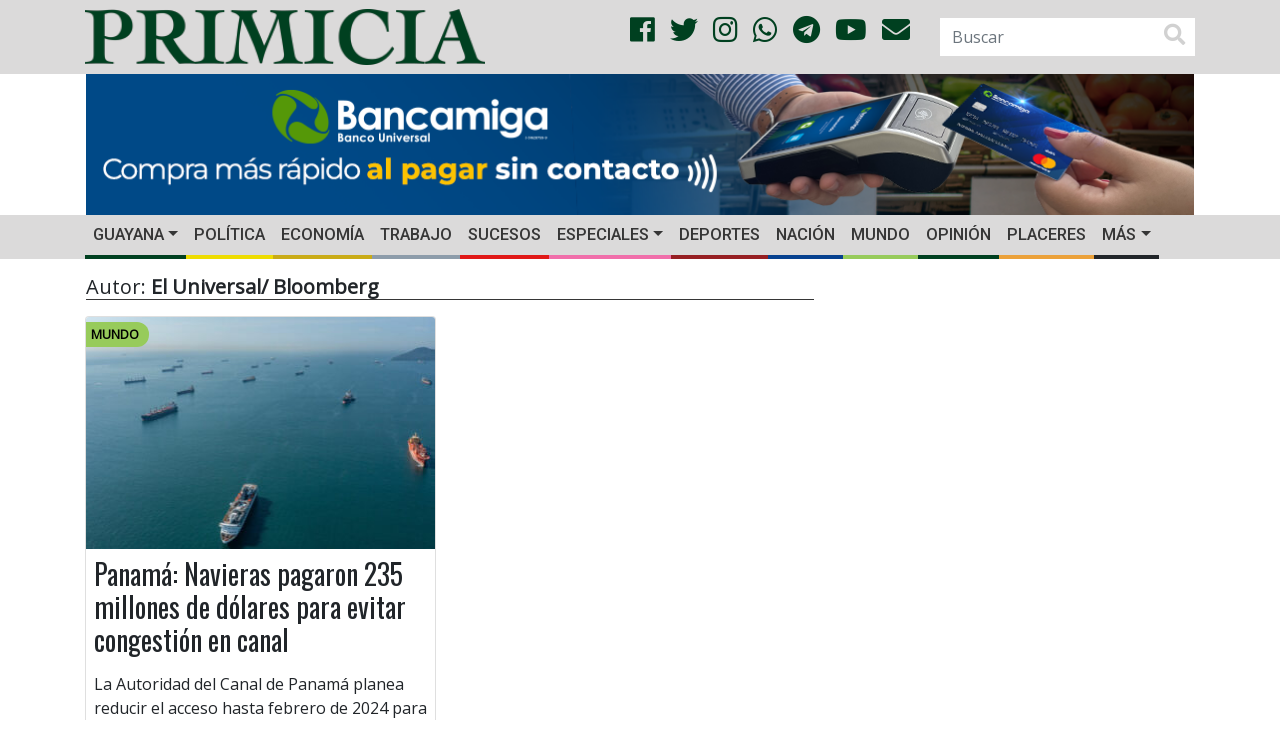

--- FILE ---
content_type: text/html; charset=UTF-8
request_url: https://primicia.com.ve/author/el-universal-bloomberg
body_size: 9962
content:
<!DOCTYPE html>
<html lang="es">
	<head>
        <!-- Google tag (gtag.js)
        <script async src="https://www.googletagmanager.com/gtag/js?id=G-W96RBFCZTM"></script>
        <script>
            window.dataLayer = window.dataLayer || [];
            function gtag(){dataLayer.push(arguments);}
            gtag('js', new Date());

            gtag('config', 'G-W96RBFCZTM');
        </script>-->
        <script async src="https://www.googletagmanager.com/gtag/js?id=G-9WVQ96TC0N"></script>
        <script>
            window.dataLayer = window.dataLayer || [];
            function gtag(){dataLayer.push(arguments);}
            gtag('js', new Date());

            gtag('config', 'G-9WVQ96TC0N');
        </script>


		<meta charset="UTF-8">
		<meta http-equiv="X-UA-Compatible" content="IE=edge">
        <meta name="viewport" content="width=device-width, initial-scale=1.0, maximum-scale=1.0, user-scalable=0">
        <!-- Chrome, Firefox OS and Opera -->
        <meta name="theme-color" content="#004020">
        <!-- Windows Phone -->
        <meta name="msapplication-navbutton-color" content="#004020">
        <!-- iOS Safari -->
        <meta name="apple-mobile-web-app-status-bar-style" content="#004020">
        <!--<link rel="shortcut icon" type="image/x-icon" href="https://primicia.com.ve/wp-content/themes/primicia/img/favicon.ico"/>-->
        <link rel="apple-touch-icon" sizes="180x180" href="https://primicia.com.ve/wp-content/themes/primicia/img/apple-touch-icon.png">
        <link rel="icon" type="image/png" sizes="32x32" href="https://primicia.com.ve/wp-content/themes/primicia/img/favicon-32x32.png">
        <link rel="icon" type="image/png" sizes="16x16" href="https://primicia.com.ve/wp-content/themes/primicia/img/favicon-16x16.png">
        <link rel="manifest" href="https://primicia.com.ve/wp-content/themes/primicia/img/site.webmanifest">
        <link rel="mask-icon" href="https://primicia.com.ve/wp-content/themes/primicia/img/safari-pinned-tab.svg" color="#5bbad5">
        <meta name="msapplication-TileColor" content="#da532c">
<meta name="author" content="">
    	<style>
#wpadminbar #wp-admin-bar-wccp_free_top_button .ab-icon:before {
	content: "\f160";
	color: #02CA02;
	top: 3px;
}
#wpadminbar #wp-admin-bar-wccp_free_top_button .ab-icon {
	transform: rotate(45deg);
}
</style>
<meta name='robots' content='index, follow, max-image-preview:large, max-snippet:-1, max-video-preview:-1' />
	<style>img:is([sizes="auto" i], [sizes^="auto," i]) { contain-intrinsic-size: 3000px 1500px }</style>
	
	<!-- This site is optimized with the Yoast SEO plugin v26.3 - https://yoast.com/wordpress/plugins/seo/ -->
	<meta property="og:locale" content="es_ES" />
	<meta property="og:type" content="website" />
	<meta property="og:site_name" content="Diario Primicia" />
	<meta name="twitter:card" content="summary_large_image" />
	<meta name="twitter:site" content="@DiarioPrimicia" />
	<script type="application/ld+json" class="yoast-schema-graph">{"@context":"https://schema.org","@graph":[{"@type":"WebSite","@id":"https://primicia.com.ve/#website","url":"https://primicia.com.ve/","name":"Diario Primicia","description":"Noticias del Estado Bolívar. Primicia, Primero y Mejor","publisher":{"@id":"https://primicia.com.ve/#organization"},"potentialAction":[{"@type":"SearchAction","target":{"@type":"EntryPoint","urlTemplate":"https://primicia.com.ve/?s={search_term_string}"},"query-input":{"@type":"PropertyValueSpecification","valueRequired":true,"valueName":"search_term_string"}}],"inLanguage":"es"},{"@type":"Organization","@id":"https://primicia.com.ve/#organization","name":"Editorial de Primicias, C.A.","url":"https://primicia.com.ve/","logo":{"@type":"ImageObject","inLanguage":"es","@id":"https://primicia.com.ve/#/schema/logo/image/","url":"https://primicia.com.ve/wp-content/uploads/2020/05/LogoPrimicia200x200.jpg","contentUrl":"https://primicia.com.ve/wp-content/uploads/2020/05/LogoPrimicia200x200.jpg","width":200,"height":208,"caption":"Editorial de Primicias, C.A."},"image":{"@id":"https://primicia.com.ve/#/schema/logo/image/"},"sameAs":["https://es-la.facebook.com/diarioprimicia/","https://x.com/DiarioPrimicia","https://www.instagram.com/diarioprimicia/?hl=es-la","https://www.youtube.com/user/diarioprimicia"]}]}</script>
	<!-- / Yoast SEO plugin. -->


<link rel='dns-prefetch' href='//cdnjs.cloudflare.com' />
<link rel='dns-prefetch' href='//stackpath.bootstrapcdn.com' />
<link rel='dns-prefetch' href='//use.fontawesome.com' />
<link rel='dns-prefetch' href='//fonts.googleapis.com' />
<link rel='dns-prefetch' href='//www.googletagmanager.com' />
<link rel='stylesheet' id='dashicons-css' href='https://primicia.com.ve/wp-includes/css/dashicons.min.css' type='text/css' media='all' />
<link rel='stylesheet' id='post-views-counter-frontend-css' href='https://primicia.com.ve/wp-content/plugins/post-views-counter/css/frontend.min.css' type='text/css' media='all' />
<link rel='stylesheet' id='wp-block-library-css' href='https://primicia.com.ve/wp-includes/css/dist/block-library/style.min.css' type='text/css' media='all' />
<style id='classic-theme-styles-inline-css' type='text/css'>
/*! This file is auto-generated */
.wp-block-button__link{color:#fff;background-color:#32373c;border-radius:9999px;box-shadow:none;text-decoration:none;padding:calc(.667em + 2px) calc(1.333em + 2px);font-size:1.125em}.wp-block-file__button{background:#32373c;color:#fff;text-decoration:none}
</style>
<style id='global-styles-inline-css' type='text/css'>
:root{--wp--preset--aspect-ratio--square: 1;--wp--preset--aspect-ratio--4-3: 4/3;--wp--preset--aspect-ratio--3-4: 3/4;--wp--preset--aspect-ratio--3-2: 3/2;--wp--preset--aspect-ratio--2-3: 2/3;--wp--preset--aspect-ratio--16-9: 16/9;--wp--preset--aspect-ratio--9-16: 9/16;--wp--preset--color--black: #000000;--wp--preset--color--cyan-bluish-gray: #abb8c3;--wp--preset--color--white: #ffffff;--wp--preset--color--pale-pink: #f78da7;--wp--preset--color--vivid-red: #cf2e2e;--wp--preset--color--luminous-vivid-orange: #ff6900;--wp--preset--color--luminous-vivid-amber: #fcb900;--wp--preset--color--light-green-cyan: #7bdcb5;--wp--preset--color--vivid-green-cyan: #00d084;--wp--preset--color--pale-cyan-blue: #8ed1fc;--wp--preset--color--vivid-cyan-blue: #0693e3;--wp--preset--color--vivid-purple: #9b51e0;--wp--preset--gradient--vivid-cyan-blue-to-vivid-purple: linear-gradient(135deg,rgba(6,147,227,1) 0%,rgb(155,81,224) 100%);--wp--preset--gradient--light-green-cyan-to-vivid-green-cyan: linear-gradient(135deg,rgb(122,220,180) 0%,rgb(0,208,130) 100%);--wp--preset--gradient--luminous-vivid-amber-to-luminous-vivid-orange: linear-gradient(135deg,rgba(252,185,0,1) 0%,rgba(255,105,0,1) 100%);--wp--preset--gradient--luminous-vivid-orange-to-vivid-red: linear-gradient(135deg,rgba(255,105,0,1) 0%,rgb(207,46,46) 100%);--wp--preset--gradient--very-light-gray-to-cyan-bluish-gray: linear-gradient(135deg,rgb(238,238,238) 0%,rgb(169,184,195) 100%);--wp--preset--gradient--cool-to-warm-spectrum: linear-gradient(135deg,rgb(74,234,220) 0%,rgb(151,120,209) 20%,rgb(207,42,186) 40%,rgb(238,44,130) 60%,rgb(251,105,98) 80%,rgb(254,248,76) 100%);--wp--preset--gradient--blush-light-purple: linear-gradient(135deg,rgb(255,206,236) 0%,rgb(152,150,240) 100%);--wp--preset--gradient--blush-bordeaux: linear-gradient(135deg,rgb(254,205,165) 0%,rgb(254,45,45) 50%,rgb(107,0,62) 100%);--wp--preset--gradient--luminous-dusk: linear-gradient(135deg,rgb(255,203,112) 0%,rgb(199,81,192) 50%,rgb(65,88,208) 100%);--wp--preset--gradient--pale-ocean: linear-gradient(135deg,rgb(255,245,203) 0%,rgb(182,227,212) 50%,rgb(51,167,181) 100%);--wp--preset--gradient--electric-grass: linear-gradient(135deg,rgb(202,248,128) 0%,rgb(113,206,126) 100%);--wp--preset--gradient--midnight: linear-gradient(135deg,rgb(2,3,129) 0%,rgb(40,116,252) 100%);--wp--preset--font-size--small: 13px;--wp--preset--font-size--medium: 20px;--wp--preset--font-size--large: 36px;--wp--preset--font-size--x-large: 42px;--wp--preset--spacing--20: 0.44rem;--wp--preset--spacing--30: 0.67rem;--wp--preset--spacing--40: 1rem;--wp--preset--spacing--50: 1.5rem;--wp--preset--spacing--60: 2.25rem;--wp--preset--spacing--70: 3.38rem;--wp--preset--spacing--80: 5.06rem;--wp--preset--shadow--natural: 6px 6px 9px rgba(0, 0, 0, 0.2);--wp--preset--shadow--deep: 12px 12px 50px rgba(0, 0, 0, 0.4);--wp--preset--shadow--sharp: 6px 6px 0px rgba(0, 0, 0, 0.2);--wp--preset--shadow--outlined: 6px 6px 0px -3px rgba(255, 255, 255, 1), 6px 6px rgba(0, 0, 0, 1);--wp--preset--shadow--crisp: 6px 6px 0px rgba(0, 0, 0, 1);}:where(.is-layout-flex){gap: 0.5em;}:where(.is-layout-grid){gap: 0.5em;}body .is-layout-flex{display: flex;}.is-layout-flex{flex-wrap: wrap;align-items: center;}.is-layout-flex > :is(*, div){margin: 0;}body .is-layout-grid{display: grid;}.is-layout-grid > :is(*, div){margin: 0;}:where(.wp-block-columns.is-layout-flex){gap: 2em;}:where(.wp-block-columns.is-layout-grid){gap: 2em;}:where(.wp-block-post-template.is-layout-flex){gap: 1.25em;}:where(.wp-block-post-template.is-layout-grid){gap: 1.25em;}.has-black-color{color: var(--wp--preset--color--black) !important;}.has-cyan-bluish-gray-color{color: var(--wp--preset--color--cyan-bluish-gray) !important;}.has-white-color{color: var(--wp--preset--color--white) !important;}.has-pale-pink-color{color: var(--wp--preset--color--pale-pink) !important;}.has-vivid-red-color{color: var(--wp--preset--color--vivid-red) !important;}.has-luminous-vivid-orange-color{color: var(--wp--preset--color--luminous-vivid-orange) !important;}.has-luminous-vivid-amber-color{color: var(--wp--preset--color--luminous-vivid-amber) !important;}.has-light-green-cyan-color{color: var(--wp--preset--color--light-green-cyan) !important;}.has-vivid-green-cyan-color{color: var(--wp--preset--color--vivid-green-cyan) !important;}.has-pale-cyan-blue-color{color: var(--wp--preset--color--pale-cyan-blue) !important;}.has-vivid-cyan-blue-color{color: var(--wp--preset--color--vivid-cyan-blue) !important;}.has-vivid-purple-color{color: var(--wp--preset--color--vivid-purple) !important;}.has-black-background-color{background-color: var(--wp--preset--color--black) !important;}.has-cyan-bluish-gray-background-color{background-color: var(--wp--preset--color--cyan-bluish-gray) !important;}.has-white-background-color{background-color: var(--wp--preset--color--white) !important;}.has-pale-pink-background-color{background-color: var(--wp--preset--color--pale-pink) !important;}.has-vivid-red-background-color{background-color: var(--wp--preset--color--vivid-red) !important;}.has-luminous-vivid-orange-background-color{background-color: var(--wp--preset--color--luminous-vivid-orange) !important;}.has-luminous-vivid-amber-background-color{background-color: var(--wp--preset--color--luminous-vivid-amber) !important;}.has-light-green-cyan-background-color{background-color: var(--wp--preset--color--light-green-cyan) !important;}.has-vivid-green-cyan-background-color{background-color: var(--wp--preset--color--vivid-green-cyan) !important;}.has-pale-cyan-blue-background-color{background-color: var(--wp--preset--color--pale-cyan-blue) !important;}.has-vivid-cyan-blue-background-color{background-color: var(--wp--preset--color--vivid-cyan-blue) !important;}.has-vivid-purple-background-color{background-color: var(--wp--preset--color--vivid-purple) !important;}.has-black-border-color{border-color: var(--wp--preset--color--black) !important;}.has-cyan-bluish-gray-border-color{border-color: var(--wp--preset--color--cyan-bluish-gray) !important;}.has-white-border-color{border-color: var(--wp--preset--color--white) !important;}.has-pale-pink-border-color{border-color: var(--wp--preset--color--pale-pink) !important;}.has-vivid-red-border-color{border-color: var(--wp--preset--color--vivid-red) !important;}.has-luminous-vivid-orange-border-color{border-color: var(--wp--preset--color--luminous-vivid-orange) !important;}.has-luminous-vivid-amber-border-color{border-color: var(--wp--preset--color--luminous-vivid-amber) !important;}.has-light-green-cyan-border-color{border-color: var(--wp--preset--color--light-green-cyan) !important;}.has-vivid-green-cyan-border-color{border-color: var(--wp--preset--color--vivid-green-cyan) !important;}.has-pale-cyan-blue-border-color{border-color: var(--wp--preset--color--pale-cyan-blue) !important;}.has-vivid-cyan-blue-border-color{border-color: var(--wp--preset--color--vivid-cyan-blue) !important;}.has-vivid-purple-border-color{border-color: var(--wp--preset--color--vivid-purple) !important;}.has-vivid-cyan-blue-to-vivid-purple-gradient-background{background: var(--wp--preset--gradient--vivid-cyan-blue-to-vivid-purple) !important;}.has-light-green-cyan-to-vivid-green-cyan-gradient-background{background: var(--wp--preset--gradient--light-green-cyan-to-vivid-green-cyan) !important;}.has-luminous-vivid-amber-to-luminous-vivid-orange-gradient-background{background: var(--wp--preset--gradient--luminous-vivid-amber-to-luminous-vivid-orange) !important;}.has-luminous-vivid-orange-to-vivid-red-gradient-background{background: var(--wp--preset--gradient--luminous-vivid-orange-to-vivid-red) !important;}.has-very-light-gray-to-cyan-bluish-gray-gradient-background{background: var(--wp--preset--gradient--very-light-gray-to-cyan-bluish-gray) !important;}.has-cool-to-warm-spectrum-gradient-background{background: var(--wp--preset--gradient--cool-to-warm-spectrum) !important;}.has-blush-light-purple-gradient-background{background: var(--wp--preset--gradient--blush-light-purple) !important;}.has-blush-bordeaux-gradient-background{background: var(--wp--preset--gradient--blush-bordeaux) !important;}.has-luminous-dusk-gradient-background{background: var(--wp--preset--gradient--luminous-dusk) !important;}.has-pale-ocean-gradient-background{background: var(--wp--preset--gradient--pale-ocean) !important;}.has-electric-grass-gradient-background{background: var(--wp--preset--gradient--electric-grass) !important;}.has-midnight-gradient-background{background: var(--wp--preset--gradient--midnight) !important;}.has-small-font-size{font-size: var(--wp--preset--font-size--small) !important;}.has-medium-font-size{font-size: var(--wp--preset--font-size--medium) !important;}.has-large-font-size{font-size: var(--wp--preset--font-size--large) !important;}.has-x-large-font-size{font-size: var(--wp--preset--font-size--x-large) !important;}
:where(.wp-block-post-template.is-layout-flex){gap: 1.25em;}:where(.wp-block-post-template.is-layout-grid){gap: 1.25em;}
:where(.wp-block-columns.is-layout-flex){gap: 2em;}:where(.wp-block-columns.is-layout-grid){gap: 2em;}
:root :where(.wp-block-pullquote){font-size: 1.5em;line-height: 1.6;}
</style>
<link rel='stylesheet' id='bootstrapCSS-css' href='https://stackpath.bootstrapcdn.com/bootstrap/4.1.3/css/bootstrap.min.css' type='text/css' media='all' />
<link rel='stylesheet' id='lightboxCSS-css' href='https://cdnjs.cloudflare.com/ajax/libs/ekko-lightbox/5.3.0/ekko-lightbox.css' type='text/css' media='all' />
<link rel='stylesheet' id='fontAwesome-css' href='https://use.fontawesome.com/releases/v5.0.13/css/all.css' type='text/css' media='all' />
<link rel='stylesheet' id='slickCarousel-css' href='https://cdnjs.cloudflare.com/ajax/libs/slick-carousel/1.9.0/slick.min.css' type='text/css' media='all' />
<link rel='stylesheet' id='slickCarouselTheme-css' href='https://cdnjs.cloudflare.com/ajax/libs/slick-carousel/1.9.0/slick-theme.min.css' type='text/css' media='all' />
<link rel='stylesheet' id='OpenSansOswaldCSS-css' href='https://fonts.googleapis.com/css?family=Open+Sans%7COswald%7CRoboto%3A500&#038;ver=6.8.3' type='text/css' media='all' />
<link rel='stylesheet' id='primiciaCSS-css' href='https://primicia.com.ve/wp-content/themes/primicia/css/primicia.css' type='text/css' media='all' />
<meta name="generator" content="Site Kit by Google 1.165.0" />
<!-- Metaetiquetas de Google AdSense añadidas por Site Kit -->
<meta name="google-adsense-platform-account" content="ca-host-pub-2644536267352236">
<meta name="google-adsense-platform-domain" content="sitekit.withgoogle.com">
<!-- Acabar con las metaetiquetas de Google AdSense añadidas por Site Kit -->
	</head>
	<body>
        <script>

            function resizeIFrameToFitContent( iFrame ) {
                console.log(iFrame);
                iFrame.width  = iFrame.contentWindow.document.body.scrollWidth;
                iFrame.height = iFrame.contentWindow.document.body.scrollHeight;
            }

            window.addEventListener('DOMContentLoaded', function(e) {
                var iframes = document.querySelectorAll("iframe");
                for( var i = 0; i < iframes.length; i++) {
                    resizeIFrameToFitContent( iframes[i] );
                }
            } );
        </script>
		<header>
            <div class="blog-header">
                <div class="container">
                    <div class="row align-items-center">
						                        <div class="col-12 col-sm-12 col-md-4 col-lg-5 col-xl-5">
                            <a href="https://primicia.com.ve/"><img src="https://primicia.com.ve/wp-content/themes/primicia/img/primicia-logo.png" class="img-fluid logo" alt=""></a>
                        </div>
                        <div class="col-md-2 col-lg-4 col-xl-4 d-none d-md-block d-xl-block d-lg-block text-right align-middle">
                            <ul class="list-unstyled list-inline social text-right social-style">
                                <li class="list-inline-item"><a href="https://www.facebook.com/diarioprimicia/" target="_blank"><i class="fab fa-facebook color-social"></i></a></li>
                                <li class="list-inline-item"><a href="https://twitter.com/diarioprimicia?lang=es" target="_blank"><i class="fab fa-twitter color-social"></i></a></li>
                                <li class="list-inline-item"><a href="https://www.instagram.com/diarioprimicia/?hl=es-la" target="_blank"><i class="fab fa-instagram color-social"></i></a></li>
                                <li class="list-inline-item"><a href="https://chat.whatsapp.com/Kns38oYKpt0ITdfo2iA2A5" target="_blank"><i class="fab fa-whatsapp color-social"></i></a></li>
                                <li class="list-inline-item"><a href="https://t.me/diarioprimicia" target="_blank"><i class="fab fa-telegram color-social"></i></a></li>
                                <li class="list-inline-item"><a href="https://www.youtube.com/channel/UCrQAUUMm_sb85WHHxPSUJXA" target="_blank"><i class="fab fa-youtube color-social"></i></i></a></li>
                                <li class="list-inline-item"><a href="mailto:contacto@primicia.com.ve?subject=Contacto%20Primicia" target="_blank"><i class="fa fa-envelope color-social"></i></a></li>
                            </ul>
                        </div>
                        <!--<div class="col-xs-2"></div>-->
                        <div class="col-6 col-sm-5 col-md-4 col-lg-3 col-xl-3 d-none d-md-block d-xl-block d-lg-block">
                            <div class="float-rigth">
									<form role="search" method="get" id="searchform" class="form-inline searchform" action="https://primicia.com.ve/">
		<label class="sr-only" for="inlineFormInputGroup">BUSCAR</label>
		<div class="input-group">
			<input name="s" id="s" type="text" class="form-control"  placeholder="Buscar" value="">
            <span class="input-group-addon"><i class="fas fa-search fa-lg" aria-hidden="true"></i></span>
		</div>
	</form>                            </div>
                        </div>
                    </div>
                </div>
            </div>
            <class class="banner-header">
                <div class="container">
                    <div class="row zone-ad px-3">
                        <div class="col-12 col-xs-12 col-sm-12 col-md-12 col-lg-12 col-xl-12 vertical-center my-auto px-0 d-none d-sm-none d-md-none d-xl-block d-lg-block text-center">
                            <!-- Revive Adserver Etiqueta iFrame - Generated with Revive Adserver v5.4.1 -->
                            <!--<iframe id='a250ae91' name='a250ae91' src='https://publicidad.primicia.com.ve/www/delivery/afr.php?zoneid=1&amp;cb=1' frameborder='0' scrolling='no' width='1142' height='142' allow='autoplay'><a href='https://publicidad.primicia.com.ve/www/delivery/ck.php?n=abcab01c&amp;cb=1' target='_blank'><img src='https://publicidad.primicia.com.ve/www/delivery/avw.php?zoneid=1&amp;cb=1&amp;n=abcab01c' border='0' alt='' /></a></iframe>-->
                            <a id="bancamiga" href="https://www.bancamiga.com/landing-tarjeta-de-debito-mastercard/" target="_blank" class="d-block d-md-block d-xl-block d-lg-block" onclick="captureOutboundLink('https://www.bancamiga.com/landing-tarjeta-de-debito-mastercard/'); return false;">
                                <img src="https://primicia.com.ve/wp-content/themes/primicia/img/Banner1142x142.png" class="img-fluid" alt="">
                            </a>
                        </div>

                        <div class="col-12 col-xs-12 col-sm-12 vertical-center my-auto px-0 d-block d-sm-block d-md-block d-xl-none d-lg-none text-center">
                            <!-- Revive Adserver Etiqueta iFrame - Generated with Revive Adserver v5.4.1 -->
                            <!--<iframe id='ae32639d' name='ae32639d' src='https://publicidad.primicia.com.ve/www/delivery/afr.php?zoneid=2&amp;cb=2' frameborder='0' scrolling='no' width='464' height='120' allow='autoplay'><a href='https://publicidad.primicia.com.ve/www/delivery/ck.php?n=ad625031&amp;cb=2' target='_blank'><img src='https://publicidad.primicia.com.ve/www/delivery/avw.php?zoneid=2&amp;cb=2&amp;n=ad625031' border='0' alt='' /></a></iframe>-->

                            <a id="fospuca_movil" href="https://www.bancamiga.com/landing-tarjeta-de-debito-mastercard/" target="_blank" class="d-block d-md-block d-xl-block d-lg-block" onclick="captureOutboundLink('https://www.bancamiga.com/landing-tarjeta-de-debito-mastercard/'); return false;">
                                <img src="https://primicia.com.ve/wp-content/themes/primicia/img/Banner465x120.png" class="img-fluid" alt="">
                            </a>
                        </div>

                        <!--<div class="col-12 col-xs-12 col-sm-12 col-md-6 col-lg-6 col-xl-6 vertical-center my-auto px-0 d-none d-sm-none d-md-block d-xl-block d-lg-block text-center">
                            <a href="https://primicia.com.ve/wp-content/uploads/edicion-digital/gc/PC-03/html5/index.html" target="_blank" class="d-block d-md-block d-xl-block d-lg-block">
                                <img src="https://primicia.com.ve/wp-content/themes/primicia/img/banner-comercial.gif" class="img-fluid" alt="">
                            </a>
                        </div>-->

                        <!--<div class="col-12 col-xs-12 col-sm-6 col-md-6 col-lg-6 col-xl-6 vertical-center my-auto px-0 d-block d-sm-block d-md-block d-xl-block d-lg-block text-center">
                            <a href="#clasificados" class="d-none d-md-block d-xl-block d-lg-block">
                                <img src="https://primicia.com.ve/wp-content/themes/primicia/img/banner-clasificados.gif" class="img-fluid" alt="">
                            </a>
                        </div>
                         <div class="col-12 col-xs-12 col-sm-12 col-md-12 col-lg-12 col-xl-12 vertical-center my-auto px-0">
                            <a href="https://primicia.com.ve/wp-content/uploads/edicion-digital/gc/PC-01/html5/index.html" target='_blank' class="d-none d-sm-none d-md-block d-xl-block d-lg-block text-center img-fluid" onclick="captureOutboundLink('#'); return false;">
                                <img src="https://primicia.com.ve/wp-content/themes/primicia/img/GICPC012022WEB.gif" class="img-fluid" alt="">
                            </a>

                             <a href="https://primicia.com.ve/wp-content/uploads/edicion-digital/gc/PC-01/html5/index.html" target='_blank' class="d-block d-sm-block d-md-none d-xl-none d-lg-none text-center img-fluid" onclick="captureOutboundLink('#'); return false;">
                                 <img src="https://primicia.com.ve/wp-content/themes/primicia/img/GICPC012022MOVIL.gif" class="img-fluid" alt="">
                             </a>
                        </div>-->
                        <!--<div class="col-12 col-xs-12 col-sm-6 col-md-6 col-lg-6 col-xl-6 vertical-center my-auto px-0 d-block d-sm-block d-md-block d-xl-block d-lg-block text-center">
                            <a href="https://primicia.com.ve/wp-content/uploads/edicion-digital/sociales/edicion-13/html5/index.html" class="d-none d-md-block d-xl-block d-lg-block">
                        		<img src="https://primicia.com.ve/wp-content/themes/primicia/img/banner-sociales13.jpg" class="img-fluid" alt="">
                        	</a>-->
								<!-- Revive Adserver Etiqueta iFrame - Generated with Revive Adserver v5.2.0 -->
								<!--<iframe id='a5a56b39' name='a5a56b39' src='https://publicidad.primicia.com.ve/www/delivery/afr.php?zoneid=3&amp;cb=1' frameborder='0' scrolling='no' width='462' height='120' allow='autoplay'><a href='https://publicidad.primicia.com.ve/www/delivery/ck.php?n=aaaa308f&amp;cb=1' target='_blank'><img src='https://publicidad.primicia.com.ve/www/delivery/avw.php?zoneid=3&amp;cb=1&amp;n=aaaa308f' border='0' alt='' /></a></iframe>-->
                                <!-- Revive Adserver Etiqueta iFrame - Generated with Revive Adserver v5.2.0 -->
                            <!-- Revive Adserver Etiqueta iFrame - Generated with Revive Adserver v5.2.0 -->
                            <!-- Revive Adserver Etiqueta JS asincrónica - Generated with Revive Adserver v5.2.0 -->
                           <!-- <ins data-revive-zoneid="4" data-revive-id="75b60534b2170cf9df7d23fb993b9f9e"></ins>
                            <script async src="//publicidad.primicia.com.ve/www/delivery/asyncjs.php"></script>-->
                       <!-- </div>-->
                        <!--<div class="col-lg-1 col-xl-1 vertical-center my-auto px-0"><a href="https://primicia.com.ve/categoria/mas/fundacion-primicia/" class="btn_head btn_fundacion d-none d-lg-block"><img src="https://primicia.com.ve/wp-content/themes/primicia/img/fundacion.png" class="img-fluid" alt=""></a></div>-->
                        <!--<div class="col-lg-1 col-xl-1 vertical-center my-auto px-0"><a href="https://primicia.com.ve/categoria/especiales/yerberito/" class="btn_head btn_yerberito d-none d-lg-block"><img src="https://primicia.com.ve/wp-content/themes/primicia/img/yerberito.png" class="img-fluid" alt=""></a></div>-->
                    </div>
                </div>
            </class>
            <div class="menu-header">
                <div class="container-fluid">
                    <nav id="site-navigation" class="navbar navbar-expand-lg" role="navigation">
                        <div class="container flex-row-reverse">
                            <button class="navbar-toggler hidden-md-up pull-right" type="button" data-toggle="collapse" data-target="#collapse-menu" aria-controls="collapse-menu" aria-expanded="false" aria-label="Toggle navigation">
                                <i class="fas fa-bars"></i>
                            </button>
                            <div id="collapse-menu" class="collapse navbar-collapse"><ul id="menu-top-menu" class="navbar-nav nav"><li itemscope="itemscope" itemtype="https://www.schema.org/SiteNavigationElement" id="menu-item-9" class="menu-item menu-item-type-custom menu-item-object-custom menu-item-home menu-item-9 menu-inicio nav-item"><a title="Inicio" href="https://primicia.com.ve" class="nav-link">Inicio</a></li>
<li itemscope="itemscope" itemtype="https://www.schema.org/SiteNavigationElement" id="menu-item-17" class="menu-item menu-item-type-taxonomy menu-item-object-category menu-item-has-children dropdown menu-item-17 menu-guayana nav-item"><a title="Guayana" href="https://primicia.com.ve/categoria/guayana/" data-toggle="dropdown" data-hover="dropdown" aria-haspopup="true" aria-expanded="false" class="dropdown-toggle nav-link" id="menu-item-dropdown-17">Guayana</a>
<ul class="dropdown-menu" aria-labelledby="menu-item-dropdown-17" role="menu">
	<li itemscope="itemscope" itemtype="https://www.schema.org/SiteNavigationElement" id="menu-item-18" class="menu-item menu-item-type-taxonomy menu-item-object-category menu-item-18 menu-ciudad nav-item"><a title="Ciudad" href="https://primicia.com.ve/categoria/guayana/ciudad/" class="dropdown-item">Ciudad</a></li>
	<li itemscope="itemscope" itemtype="https://www.schema.org/SiteNavigationElement" id="menu-item-19" class="menu-item menu-item-type-taxonomy menu-item-object-category menu-item-19 menu-regiones nav-item"><a title="Regiones" href="https://primicia.com.ve/categoria/guayana/regiones/" class="dropdown-item">Regiones</a></li>
</ul>
</li>
<li itemscope="itemscope" itemtype="https://www.schema.org/SiteNavigationElement" id="menu-item-31" class="menu-item menu-item-type-taxonomy menu-item-object-category menu-item-31 menu-politica nav-item"><a title="Política" href="https://primicia.com.ve/categoria/politica/" class="nav-link">Política</a></li>
<li itemscope="itemscope" itemtype="https://www.schema.org/SiteNavigationElement" id="menu-item-11" class="menu-item menu-item-type-taxonomy menu-item-object-category menu-item-11 menu-economia nav-item"><a title="Economía" href="https://primicia.com.ve/categoria/economia/" class="nav-link">Economía</a></li>
<li itemscope="itemscope" itemtype="https://www.schema.org/SiteNavigationElement" id="menu-item-33" class="menu-item menu-item-type-taxonomy menu-item-object-category menu-item-33 menu-trabajo nav-item"><a title="Trabajo" href="https://primicia.com.ve/categoria/trabajo/" class="nav-link">Trabajo</a></li>
<li itemscope="itemscope" itemtype="https://www.schema.org/SiteNavigationElement" id="menu-item-32" class="menu-item menu-item-type-taxonomy menu-item-object-category menu-item-32 menu-sucesos nav-item"><a title="Sucesos" href="https://primicia.com.ve/categoria/sucesos/" class="nav-link">Sucesos</a></li>
<li itemscope="itemscope" itemtype="https://www.schema.org/SiteNavigationElement" id="menu-item-12" class="menu-item menu-item-type-taxonomy menu-item-object-category menu-item-has-children dropdown menu-item-12 menu-especiales nav-item"><a title="Especiales" href="https://primicia.com.ve/categoria/especiales/" data-toggle="dropdown" data-hover="dropdown" aria-haspopup="true" aria-expanded="false" class="dropdown-toggle nav-link" id="menu-item-dropdown-12">Especiales</a>
<ul class="dropdown-menu" aria-labelledby="menu-item-dropdown-12" role="menu">
	<li itemscope="itemscope" itemtype="https://www.schema.org/SiteNavigationElement" id="menu-item-4730434" class="menu-item menu-item-type-taxonomy menu-item-object-category menu-item-4730434 menu-especiales nav-item"><a title="Especiales" href="https://primicia.com.ve/categoria/especiales/especiales-especiales/" class="dropdown-item">Especiales</a></li>
	<li itemscope="itemscope" itemtype="https://www.schema.org/SiteNavigationElement" id="menu-item-13" class="menu-item menu-item-type-taxonomy menu-item-object-category menu-item-13 menu-emprendimiento nav-item"><a title="Emprendimiento" href="https://primicia.com.ve/categoria/especiales/emprendimiento/" class="dropdown-item">Emprendimiento</a></li>
	<li itemscope="itemscope" itemtype="https://www.schema.org/SiteNavigationElement" id="menu-item-14" class="menu-item menu-item-type-taxonomy menu-item-object-category menu-item-14 menu-ninos-y-jovenes nav-item"><a title="Niños y Jóvenes" href="https://primicia.com.ve/categoria/especiales/ninos-y-jovenes/" class="dropdown-item">Niños y Jóvenes</a></li>
	<li itemscope="itemscope" itemtype="https://www.schema.org/SiteNavigationElement" id="menu-item-56303" class="menu-item menu-item-type-taxonomy menu-item-object-category menu-item-56303 menu-sociales nav-item"><a title="Sociales" href="https://primicia.com.ve/categoria/especiales/sociales/" class="dropdown-item">Sociales</a></li>
	<li itemscope="itemscope" itemtype="https://www.schema.org/SiteNavigationElement" id="menu-item-15" class="menu-item menu-item-type-taxonomy menu-item-object-category menu-item-15 menu-tucancito nav-item"><a title="Tucancito" href="https://primicia.com.ve/categoria/especiales/tucancito/" class="dropdown-item">Tucancito</a></li>
	<li itemscope="itemscope" itemtype="https://www.schema.org/SiteNavigationElement" id="menu-item-16" class="menu-item menu-item-type-taxonomy menu-item-object-category menu-item-16 menu-yerberito nav-item"><a title="Yerberito" href="https://primicia.com.ve/categoria/especiales/yerberito/" class="dropdown-item">Yerberito</a></li>
</ul>
</li>
<li itemscope="itemscope" itemtype="https://www.schema.org/SiteNavigationElement" id="menu-item-10" class="menu-item menu-item-type-taxonomy menu-item-object-category menu-item-10 menu-deportes nav-item"><a title="Deportes" href="https://primicia.com.ve/categoria/deportes/" class="nav-link">Deportes</a></li>
<li itemscope="itemscope" itemtype="https://www.schema.org/SiteNavigationElement" id="menu-item-28" class="menu-item menu-item-type-taxonomy menu-item-object-category menu-item-28 menu-nacion nav-item"><a title="Nación" href="https://primicia.com.ve/categoria/nacion/" class="nav-link">Nación</a></li>
<li itemscope="itemscope" itemtype="https://www.schema.org/SiteNavigationElement" id="menu-item-27" class="menu-item menu-item-type-taxonomy menu-item-object-category menu-item-27 menu-mundo nav-item"><a title="Mundo" href="https://primicia.com.ve/categoria/mundo/" class="nav-link">Mundo</a></li>
<li itemscope="itemscope" itemtype="https://www.schema.org/SiteNavigationElement" id="menu-item-29" class="menu-item menu-item-type-taxonomy menu-item-object-category menu-item-29 menu-opinion nav-item"><a title="Opinión" href="https://primicia.com.ve/categoria/opinion/" class="nav-link">Opinión</a></li>
<li itemscope="itemscope" itemtype="https://www.schema.org/SiteNavigationElement" id="menu-item-30" class="menu-item menu-item-type-taxonomy menu-item-object-category menu-item-30 menu-placeres nav-item"><a title="Placeres" href="https://primicia.com.ve/categoria/placeres/" class="nav-link">Placeres</a></li>
<li itemscope="itemscope" itemtype="https://www.schema.org/SiteNavigationElement" id="menu-item-20" class="menu-item menu-item-type-taxonomy menu-item-object-category menu-item-has-children dropdown menu-item-20 menu-mas nav-item"><a title="Más" href="https://primicia.com.ve/categoria/mas/" data-toggle="dropdown" data-hover="dropdown" aria-haspopup="true" aria-expanded="false" class="dropdown-toggle nav-link" id="menu-item-dropdown-20">Más</a>
<ul class="dropdown-menu" aria-labelledby="menu-item-dropdown-20" role="menu">
	<li itemscope="itemscope" itemtype="https://www.schema.org/SiteNavigationElement" id="menu-item-22" class="menu-item menu-item-type-taxonomy menu-item-object-category menu-item-22 menu-fundacion-primicia nav-item"><a title="Fundación Primicia" href="https://primicia.com.ve/categoria/mas/fundacion-primicia/" class="dropdown-item">Fundación Primicia</a></li>
	<li itemscope="itemscope" itemtype="https://www.schema.org/SiteNavigationElement" id="menu-item-21" class="menu-item menu-item-type-taxonomy menu-item-object-category menu-item-21 menu-ciencia-y-tecnologia nav-item"><a title="Ciencia y Tecnología" href="https://primicia.com.ve/categoria/mas/ciencia-y-tecnologia/" class="dropdown-item">Ciencia y Tecnología</a></li>
	<li itemscope="itemscope" itemtype="https://www.schema.org/SiteNavigationElement" id="menu-item-24" class="menu-item menu-item-type-taxonomy menu-item-object-category menu-item-24 menu-salud nav-item"><a title="Salud" href="https://primicia.com.ve/categoria/mas/salud/" class="dropdown-item">Salud</a></li>
	<li itemscope="itemscope" itemtype="https://www.schema.org/SiteNavigationElement" id="menu-item-23" class="menu-item menu-item-type-taxonomy menu-item-object-category menu-item-23 menu-hogar nav-item"><a title="Hogar" href="https://primicia.com.ve/categoria/mas/hogar/" class="dropdown-item">Hogar</a></li>
	<li itemscope="itemscope" itemtype="https://www.schema.org/SiteNavigationElement" id="menu-item-25" class="menu-item menu-item-type-taxonomy menu-item-object-category menu-item-25 menu-servicios nav-item"><a title="Servicios" href="https://primicia.com.ve/categoria/mas/servicios/" class="dropdown-item">Servicios</a></li>
	<li itemscope="itemscope" itemtype="https://www.schema.org/SiteNavigationElement" id="menu-item-26" class="menu-item menu-item-type-taxonomy menu-item-object-category menu-item-26 menu-virales nav-item"><a title="Virales" href="https://primicia.com.ve/categoria/mas/virales/" class="dropdown-item">Virales</a></li>
</ul>
</li>
</ul></div>                        </div>
                    </nav>
                </div>
            </div>
		</header>

        <div class="main-container container">



    <div class="row h-100 row-eq-height mt-3">
        <div class="col-xs-12 col-sm-12 col-md-12 col-lg-8 col-xl-8">
            	
			            			                            <div class="row px-3 mb-3">
                    <div class="col-12 bottom-line-tag px-0">
                        <h5 class="mb-0">Autor: <strong>El Universal/ Bloomberg</strong></h5>
                    </div>
                </div>
            
			                                    <div class="card-deck">
                			            <a class="card" href="https://primicia.com.ve/mundo/panama-navieras-pagaron-235-millones-de-dolares-para-evitar-congestion-en-canal/">
								                <small class="stick stick-mundo"><strong>Mundo</strong></small>
				<img width="348" height="232" src="https://primicia.com.ve/wp-content/uploads/2023/11/CANAL-PANAMA-NAVIERAS-348x232.jpeg" class="card-img-top container-img-thumb wp-post-image" alt="" title="" decoding="async" loading="lazy" srcset="https://primicia.com.ve/wp-content/uploads/2023/11/CANAL-PANAMA-NAVIERAS-348x232.jpeg 348w, https://primicia.com.ve/wp-content/uploads/2023/11/CANAL-PANAMA-NAVIERAS-696x464.jpeg 696w" sizes="auto, (max-width: 348px) 100vw, 348px" />                <div class="card-body px-2 py-2">
					
						                            <h5 class="card-title title-thumb">Panamá: Navieras pagaron 235 millones de dólares para evitar congestión en canal</h5>
                            <p class="card-text"><p>La Autoridad del Canal de Panamá planea reducir el acceso hasta febrero de 2024 para conservar el agua para el país.</p>
</p>
                        </div>
                        <small class="card-footer text-muted text-right">
                            lunes, 27 noviembre 2023 - <i class="far fa-eye"></i> 625                         </small>
            </a>
							            <div href="" class="card card-false"></div>
            </div>
				<br>
                    </div>
        <div class="col-xs-12 col-sm-12 col-md-12 col-lg-4 col-xl-4 pl-0">
                    </div>
    </div>
    </div>
    </div>
<!--<div class="clever-core-ads"></div>-->
		<footer>
            <div class="footer-zone">
                <div class="container pt-3">
                    <div class="row text-center text-xs-center text-sm-left text-md-left">
                        <div class="col-xs-12 col-sm-4 col-md-4">
                            <h5 class="title-footer">Acerca de Primicia</h5>
                            <ul class="list-unstyled quick-links">
                                <li><a href="javascript:void();">¿Quiénes somos?</a></li>
                                <li><a href="javascript:void();">Visión y Misión</a></li>
                                <li><a href="https://primicia.com.ve/contactenos/">Contáctenos</a></li>
                                <li><a href="javascript:void();"></a></li>
                            </ul>
                        </div>
                        <div class="col-xs-12 col-sm-4 col-md-4">
                            <h5></h5>
                            <ul class="list-unstyled quick-links">
                            </ul>
                        </div>
                        <div class="col-xs-12 col-sm-4 col-md-4">
                            <h5></h5>
                            <ul class="list-unstyled quick-links">
                                <li class="pb-2"><img src="https://primicia.com.ve/wp-content/themes/primicia/img/primicia-logo.png" class="img-fluid"></li>
                                <li><strong>Editorial de Primicias, C.A.</strong></li>
                                <li><strong>RIF: J-29913424-4</strong></li>
                                <li>Calle Cuchivero, Edificio Torre Atlantis, Piso Mezanina 1, Local 2, Zona Alta Vista.</li>
                                <li>Ciudad Guayana, Municipio Caroní, Edo. Bolívar, Venezuela.</li>
                                <li><strong>Código postal:</strong> 8050.</li>
                                <li><strong>Tel:</strong> +58-0412-8583263.</li>
                                <li><strong>Email:</strong> redacciondiarioprimicia@gmail.com</li>
                            </ul>
                        </div>
                    </div>
                    <div class="row">
                        <div class="col-xs-12 col-sm-12 col-md-12 mt-2 mt-sm-5">
                            <ul class="list-unstyled list-inline social text-center social-style">
                                <li class="list-inline-item"><a href="https://www.facebook.com/diarioprimicia/" target="_blank"><i class="fab fa-facebook color-social"></i></a></li>
                                <li class="list-inline-item"><a href="https://twitter.com/diarioprimicia?lang=es" target="_blank"><i class="fab fa-twitter color-social"></i></a></li>
                                <li class="list-inline-item"><a href="https://www.instagram.com/diarioprimicia/?hl=es-la" target="_blank"><i class="fab fa-instagram color-social"></i></a></li>
                                <li class="list-inline-item"><a href="https://chat.whatsapp.com/Kns38oYKpt0ITdfo2iA2A5" target="_blank"><i class="fab fa-whatsapp color-social"></i></a></li>
                                <li class="list-inline-item"><a href="https://t.me/diarioprimicia" target="_blank"><i class="fab fa-telegram color-social"></i></a></li>
                                <li class="list-inline-item"><a href="https://www.youtube.com/channel/UCrQAUUMm_sb85WHHxPSUJXA" target="_blank"><i class="fab fa-youtube color-social"></i></i></a></li>
                                <li class="list-inline-item"><a href="mailto:contacto@primicia.com.ve?subject=Contacto%20Primicia" target="_blank"><i class="fa fa-envelope color-social"></i></a></li>
                            </ul>
                        </div>
                        </hr>
                    </div>
                </div>
                <div class="footer-rzone py-3">
                    <div class="container">
                        <div class="col-xs-12 col-sm-12 col-md-12 mt-2 mt-sm-2 text-center text-white">
                            <p>Queda prohibida toda reproducción parcial o total de este sitio de internet. Los contenidos aquí publicados se encuentran protegidos por la Ley de Derecho de Autor. Cualquier copia no autorizada de los contenidos aquí publicados viola las leyes de derechos de autor. Editorial de Primicias, C.A.</p>
                                                        <p class="h6">&copy 2025 Todos los derechos reservados. <a class="ml-2 link-primicia" href="https://primicia.com.ve/" target="_blank"><strong>primicia.com.ve</strong></a></p>
                        </div>
                    </div>
                </div>
            </div>
        </footer>
        <script type="text/javascript" src="https://primicia.com.ve/wp-content/themes/primicia/js/jquery-3.3.1.min.js" id="jqueryJS-js"></script>
<script type="text/javascript" async defer src="https://cdnjs.cloudflare.com/ajax/libs/slick-carousel/1.9.0/slick.min.js" id="slickCarouselJS-js"></script>
<script type="text/javascript" async defer src="https://stackpath.bootstrapcdn.com/bootstrap/4.1.3/js/bootstrap.min.js" id="bootstrapJS-js"></script>
<script type="text/javascript" async defer src="https://cdnjs.cloudflare.com/ajax/libs/popper.js/1.14.3/umd/popper.min.js" id="popperJS-js"></script>
<script type="text/javascript" async defer src="https://cdnjs.cloudflare.com/ajax/libs/ekko-lightbox/5.3.0/ekko-lightbox.min.js" id="lightboxJS-js"></script>
<script type="text/javascript" src="https://cdnjs.cloudflare.com/ajax/libs/jquery-easy-ticker/2.0.0/jquery.easy-ticker.min.js" id="easyTicker-js"></script>
<script type="text/javascript" async defer src="https://primicia.com.ve/wp-content/themes/primicia/js/primicia.min.js" id="primiciaJS-js"></script>
<style>
#wpadminbar #wp-admin-bar-wccp_free_top_button .ab-icon:before {
	content: "\f160";
	color: #02CA02;
	top: 3px;
}
#wpadminbar #wp-admin-bar-wccp_free_top_button .ab-icon {
	transform: rotate(45deg);
}
</style>
<script type="speculationrules">
{"prefetch":[{"source":"document","where":{"and":[{"href_matches":"\/*"},{"not":{"href_matches":["\/wp-*.php","\/wp-admin\/*","\/wp-content\/uploads\/*","\/wp-content\/*","\/wp-content\/plugins\/*","\/wp-content\/themes\/primicia\/*","\/*\\?(.+)"]}},{"not":{"selector_matches":"a[rel~=\"nofollow\"]"}},{"not":{"selector_matches":".no-prefetch, .no-prefetch a"}}]},"eagerness":"conservative"}]}
</script>
	<div id="wpcp-error-message" class="msgmsg-box-wpcp hideme"><span>error: </span></div>
	<script>
	var timeout_result;
	function show_wpcp_message(smessage)
	{
		if (smessage !== "")
			{
			var smessage_text = '<span>Alert: </span>'+smessage;
			document.getElementById("wpcp-error-message").innerHTML = smessage_text;
			document.getElementById("wpcp-error-message").className = "msgmsg-box-wpcp warning-wpcp showme";
			clearTimeout(timeout_result);
			timeout_result = setTimeout(hide_message, 3000);
			}
	}
	function hide_message()
	{
		document.getElementById("wpcp-error-message").className = "msgmsg-box-wpcp warning-wpcp hideme";
	}
	</script>
		<style type="text/css">
	#wpcp-error-message {
	    direction: ltr;
	    text-align: center;
	    transition: opacity 900ms ease 0s;
	    z-index: 99999999;
	}
	.hideme {
    	opacity:0;
    	visibility: hidden;
	}
	.showme {
    	opacity:1;
    	visibility: visible;
	}
	.msgmsg-box-wpcp {
		border:1px solid #f5aca6;
		border-radius: 10px;
		color: #555;
		font-family: Tahoma;
		font-size: 11px;
		margin: 10px;
		padding: 10px 36px;
		position: fixed;
		width: 255px;
		top: 50%;
  		left: 50%;
  		margin-top: -10px;
  		margin-left: -130px;
  		-webkit-box-shadow: 0px 0px 34px 2px rgba(242,191,191,1);
		-moz-box-shadow: 0px 0px 34px 2px rgba(242,191,191,1);
		box-shadow: 0px 0px 34px 2px rgba(242,191,191,1);
	}
	.msgmsg-box-wpcp span {
		font-weight:bold;
		text-transform:uppercase;
	}
		.warning-wpcp {
		background:#ffecec url('https://primicia.com.ve/wp-content/plugins/wp-content-copy-protector/images/warning.png') no-repeat 10px 50%;
	}
    </style>
        <script data-cfasync="false" type="text/javascript" id="clever-core">
        /* <![CDATA[ */
        (function (document, window) {
            var a, c = document.createElement("script"), f = window.frameElement;

            c.id = "CleverCoreLoader96116";
            c.src = "https://scripts.cleverwebserver.com/58d3620f243631788368c68ee81ec527.js";

            c.async = !0;
            c.type = "text/javascript";
            c.setAttribute("data-target", window.name || (f && f.getAttribute("id")));
            c.setAttribute("data-callback", "put-your-callback-function-here");
            c.setAttribute("data-callback-url-click", "put-your-click-macro-here");
            c.setAttribute("data-callback-url-view", "put-your-view-macro-here");

            try {
                a = parent.document.getElementsByTagName("script")[0] || document.getElementsByTagName("script")[0];
            } catch (e) {
                a = !1;
            }

            a || (a = document.getElementsByTagName("head")[0] || document.getElementsByTagName("body")[0]);
            a.parentNode.insertBefore(c, a);
        })(document, window);
        /* ]]> */
        </script>
    </body>
</html>

<!--Cached using Nginx-Helper on 2025-11-07 22:49:14. It took 39 queries executed in 0,571 seconds.-->
<!--Visit http://wordpress.org/extend/plugins/nginx-helper/faq/ for more details-->

--- FILE ---
content_type: application/javascript
request_url: https://primicia.com.ve/wp-content/themes/primicia/js/primicia.min.js
body_size: 1013
content:
$(document).ready(function(){$(".slider-global").slick({infinite:!0,speed:500,autoplay:!0,fade:!0,cssEase:"linear",dots:!0,arrows:!1,appendDots:jQuery(".dotwrapper")}),$("iframe").length>0&&$("iframe").css("max-width","100%"),setTimeout(function(){$("twitterwidget").length>0&&$("twitterwidget").css("display","flex").css("flex-direction","column").css("align-items","center").css("width","100%")},4e3),$(window).width()<400?($("#facebookid").removeClass("w-15"),$("#whatsappid").removeClass("w-15"),$("#telegramid").removeClass("w-15"),$("#twitterid").removeClass("w-15"),$("#emailid").removeClass("w-15"),$("#facebookid").removeClass("w-7"),$("#whatsappid").removeClass("w-7"),$("#telegramid").removeClass("w-7"),$("#twitterid").removeClass("w-7"),$("#emailid").removeClass("w-7"),$("#facebookidopinion").removeClass("w-10"),$("#whatsappidopinion").removeClass("w-10"),$("#telegramidopinion").removeClass("w-10"),$("#twitteridopnion").removeClass("w-10"),$("#emailidopinion").removeClass("w-10"),$("#facebookid").addClass("w-10"),$("#whatsappid").addClass("w-10"),$("#telegramid").addClass("w-10"),$("#twitterid").addClass("w-10"),$("#emailid").addClass("w-10"),$("#facebookidopinion").addClass("w-20"),$("#whatsappidopinion").addClass("w-20"),$("#telegramidopinion").addClass("w-20"),$("#twitteridopnion").addClass("w-20"),$("#emailidopinion").addClass("w-20")):($("#facebookidopinion").removeClass("w-10"),$("#whatsappidopinion").removeClass("w-10"),$("#telegramidopinion").removeClass("w-10"),$("#twitteridopinion").removeClass("w-10"),$("#emailidopinion").removeClass("w-10"),$("#facebookid").removeClass("w-10"),$("#whatsappid").removeClass("w-10"),$("#twitterid").removeClass("w-10"),$("#telegramid").removeClass("w-10"),$("#emailid").removeClass("w-10"),$("#facebookid").removeClass("w-7"),$("#whatsappid").removeClass("w-7"),$("#telegramid").removeClass("w-7"),$("#twitterid").removeClass("w-7"),$("#emailid").removeClass("w-7"),$("#facebookid").addClass("w-15"),$("#whatsappid").addClass("w-15"),$("#telegramid").addClass("w-15"),$("#twitterid").addClass("w-15"),$("#emailid").addClass("w-15"),$("#facebookidopinion").addClass("w-20"),$("#whatsappidopinion").addClass("w-20"),$("#telegramidopinion").addClass("w-20"),$("#twitteridopnion").addClass("w-20"),$("#emailidopinion").addClass("w-20")),$(window).width()<641?($("#namesingle").addClass("text-right"),$("#imgopinion").removeClass("w-20s"),$("#nameopinion").addClass("text-right"),$("#facebookidopinion").removeClass("w-20"),$("#whatsappidopinion").removeClass("w-20"),$("#telegramidopinion").removeClass("w-20"),$("#twitteridopnion").removeClass("w-20"),$("#emailidopinion").removeClass("w-20"),$("#facebookid").removeClass("w-10"),$("#whatsappid").removeClass("w-10"),$("#telegramid").removeClass("w-10"),$("#twitterid").removeClass("w-10"),$("#emailid").removeClass("w-10"),$("#facebookid").removeClass("w-15"),$("#whatsappid").removeClass("w-15"),$("#telegramid").removeClass("w-15"),$("#twitterid").removeClass("w-15"),$("#emailid").removeClass("w-15"),$("#facebookidopinion").addClass("w-10"),$("#whatsappidopinion").addClass("w-10"),$("#telegramidopinion").addClass("w-10"),$("#twitteridopnion").addClass("w-10"),$("#emailidopinion").addClass("w-10"),$("#facebookid").addClass("w-7"),$("#whatsappid").addClass("w-7"),$("#telegramid").addClass("w-7"),$("#twitterid").addClass("w-7"),$("#emailid").addClass("w-7")):($("#imgopinion").addClass("w-20s"),$("#nameopinion").removeClass("text-right"),$("#namesingle").removeClass("text-right"),$("#facebookid").removeClass("w-10"),$("#whatsappid").removeClass("w-10"),$("#telegramid").removeClass("w-10"),$("#twitterid").removeClass("w-10"),$("#emailid").removeClass("w-10"),$("#facebookid").removeClass("w-7"),$("#whatsappid").removeClass("w-7"),$("#telegramid").removeClass("w-7"),$("#twitterid").removeClass("w-7"),$("#emailid").removeClass("w-7"),$("#facebookid").addClass("w-15"),$("#whatsappid").addClass("w-15"),$("#telegramid").addClass("w-15"),$("#twitterid").addClass("w-15"),$("#emailid").addClass("w-15"),$("#facebookidopinion").removeClass("w-10"),$("#whatsappidopinion").removeClass("w-10"),$("#telegramidopinion").removeClass("w-10"),$("#twitteridopinion").removeClass("w-10"),$("#emailidopinion").removeClass("w-10"),$("#facebookidopinion").addClass("w-20"),$("#whatsappidopinion").addClass("w-20"),$("#telegramidopinion").addClass("w-20"),$("#twitteridopinion").addClass("w-20"),$("#emailidopinion").addClass("w-20")),$(window).width()<975?($(".dropdown-toggle").removeAttr("data-hover"),$("#highzone").removeClass("pl-0"),$("#widgetzone").removeClass("pl-0")):($(".dropdown-toggle").attr("data-hover","dropdown"),$("#highzone").addClass("pl-0"),$("#widgetzone").addClass("pl-0"),$(".navbar .dropdown > a").click(function(){location.href=this.href})),$(window).width()<1180?($(".menu-mas ul").prepend($(".menu-placeres")),$(".menu-mas ul").prepend($(".menu-opinion"))):($(".menu-mundo").after($(".menu-placeres")),$(".menu-mundo").after($(".menu-opinion")))}),$(window).resize(function(){$(window).width()<400?($("#facebookid").removeClass("w-15"),$("#whatsappid").removeClass("w-15"),$("#telegramid").removeClass("w-15"),$("#twitterid").removeClass("w-15"),$("#emailid").removeClass("w-15"),$("#facebookid").removeClass("w-7"),$("#whatsappid").removeClass("w-7"),$("#telegramid").removeClass("w-7"),$("#twitterid").removeClass("w-7"),$("#emailid").removeClass("w-7"),$("#facebookidopinion").removeClass("w-10"),$("#whatsappidopinion").removeClass("w-10"),$("#telegramidopinion").removeClass("w-10"),$("#twitteridopnion").removeClass("w-10"),$("#emailidopinion").removeClass("w-10"),$("#facebookid").addClass("w-10"),$("#whatsappid").addClass("w-10"),$("#telegramid").addClass("w-10"),$("#twitterid").addClass("w-10"),$("#emailid").addClass("w-10"),$("#facebookidopinion").addClass("w-20"),$("#whatsappidopinion").addClass("w-20"),$("#telegramidopinion").addClass("w-20"),$("#twitteridopnion").addClass("w-20"),$("#emailidopinion").addClass("w-20")):($("#facebookidopinion").removeClass("w-10"),$("#whatsappidopinion").removeClass("w-10"),$("#telegramidopinion").removeClass("w-10"),$("#twitteridopinion").removeClass("w-10"),$("#emailidopinion").removeClass("w-10"),$("#facebookid").removeClass("w-10"),$("#whatsappid").removeClass("w-10"),$("#telegramid").removeClass("w-10"),$("#twitterid").removeClass("w-10"),$("#emailid").removeClass("w-10"),$("#facebookid").removeClass("w-7"),$("#whatsappid").removeClass("w-7"),$("#telegramid").removeClass("w-7"),$("#twitterid").removeClass("w-7"),$("#emailid").removeClass("w-7"),$("#facebookid").addClass("w-15"),$("#whatsappid").addClass("w-15"),$("#telegramid").addClass("w-15"),$("#twitterid").addClass("w-15"),$("#emailid").addClass("w-15"),$("#facebookidopinion").addClass("w-20"),$("#whatsappidopinion").addClass("w-20"),$("#telegramidopinion").addClass("w-20"),$("#twitteridopnion").addClass("w-20"),$("#emailidopinion").addClass("w-20")),$(window).width()<641?($("#namesingle").addClass("text-right"),$("#imgopinion").removeClass("w-20s"),$("#nameopinion").addClass("text-right"),$("#facebookidopinion").removeClass("w-20"),$("#whatsappidopinion").removeClass("w-20"),$("#telegramidopinion").removeClass("w-20"),$("#twitteridopnion").removeClass("w-20"),$("#emailidopinion").removeClass("w-20"),$("#facebookid").removeClass("w-10"),$("#whatsappid").removeClass("w-10"),$("#telegramid").removeClass("w-10"),$("#twitterid").removeClass("w-10"),$("#emailid").removeClass("w-10"),$("#facebookid").removeClass("w-15"),$("#whatsappid").removeClass("w-15"),$("#telegramid").removeClass("w-15"),$("#twitterid").removeClass("w-15"),$("#emailid").removeClass("w-15"),$("#facebookidopinion").addClass("w-10"),$("#whatsappidopinion").addClass("w-10"),$("#telegramidopinion").addClass("w-10"),$("#twitteridopnion").addClass("w-10"),$("#emailidopinion").addClass("w-10"),$("#facebookid").addClass("w-7"),$("#whatsappid").addClass("w-7"),$("#telegramid").addClass("w-7"),$("#twitterid").addClass("w-7"),$("#emailid").addClass("w-7")):($("#imgopinion").addClass("w-20s"),$("#nameopinion").removeClass("text-right"),$("#namesingle").removeClass("text-right"),$("#facebookid").removeClass("w-10"),$("#whatsappid").removeClass("w-10"),$("#telegramid").removeClass("w-10"),$("#twitterid").removeClass("w-10"),$("#emailid").removeClass("w-10"),$("#facebookid").removeClass("w-7"),$("#telegramid").removeClass("w-7"),$("#whatsappid").removeClass("w-7"),$("#twitterid").removeClass("w-7"),$("#emailid").removeClass("w-7"),$("#facebookid").addClass("w-15"),$("#whatsappid").addClass("w-15"),$("#telegramid").addClass("w-15"),$("#twitterid").addClass("w-15"),$("#emailid").addClass("w-15"),$("#facebookidopinion").removeClass("w-10"),$("#whatsappidopinion").removeClass("w-10"),$("#telegramidopinion").removeClass("w-10"),$("#twitteridopinion").removeClass("w-10"),$("#emailidopinion").removeClass("w-10"),$("#facebookidopinion").addClass("w-20"),$("#whatsappidopinion").addClass("w-20"),$("#telegramidopinion").addClass("w-20"),$("#twitteridopinion").addClass("w-20"),$("#emailidopinion").addClass("w-20")),$(window).width()<975?($(".dropdown-toggle").removeAttr("data-hover"),$("#highzone").removeClass("pl-0"),$("#widgetzone").removeClass("pl-0")):($(".dropdown-toggle").attr("data-hover","dropdown"),$("#highzone").addClass("pl-0"),$("#widgetzone").addClass("pl-0")),$(window).width()<1180?($(".menu-mas ul").prepend($(".menu-placeres")),$(".menu-mas ul").prepend($(".menu-opinion"))):($(".menu-mundo").after($(".menu-placeres")),$(".menu-mundo").after($(".menu-opinion")))}),$(".marquee-zone").easyTicker({direction:"up",easing:"swing",speed:"slow",interval:2e3,height:"auto",visible:1,mousePause:1,controls:{up:"",down:"",toggle:"",playText:"Play",stopText:"Stop"}}),$(".marquee-headlines").easyTicker({direction:"up",visible:5,interval:10000}),$(document).on("click",'[data-toggle="data-gallery"]',function(e){e.preventDefault(),$(this).ekkoLightbox()});